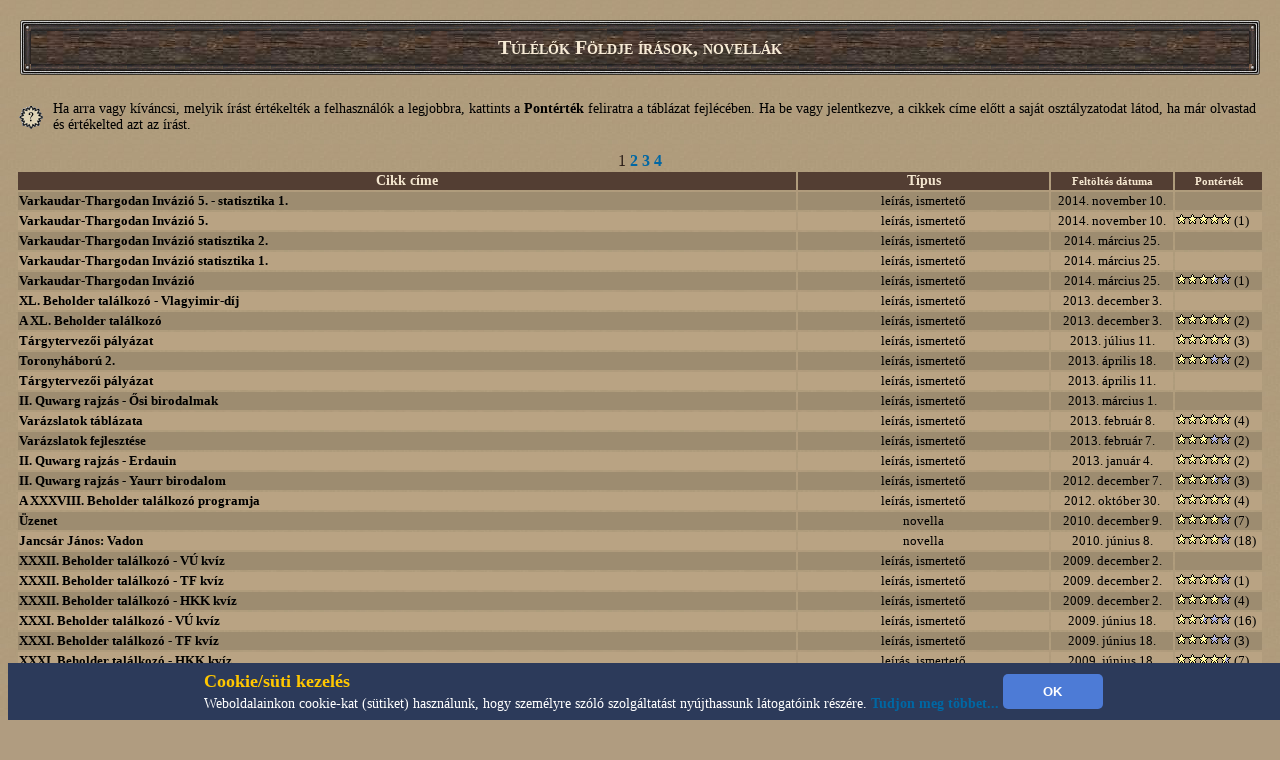

--- FILE ---
content_type: text/html; charset=UTF-8
request_url: http://marcus.beholder.hu/?m=tf&nyomtat=7361
body_size: 3312
content:
<HTML><HEAD><TITLE>Túlélők Földje - Beholder Fantasy</TITLE><meta property="og:url" content="http://beholder.hu/" /><meta property="og:title" content="Túlélők Földje - Beholder Fantasy" /><meta property="og:description" content="" /><meta property="og:image" content="http://beholder.hu/pic/hkk/hkk_.jpg" /><META NAME="Keywords" LANG="hu" CONTENT="könyv, szórakozás, kultúra, film, mozi, játék, számítógép, stratégia, gyűjtemény, kártya, hobbi, fantasy, sci-fi, akció, puzzle, póker, álomfogó, sárkány, pénz, fórum, galéria, képeslap, webbolt"><LINK REL=StyleSheet HREF="beholder.css?6" TYPE="text/css"><LINK REL=StyleSheet HREF="table.css" TYPE="text/css"><LINK REL=StyleSheet HREF="menu.css" TYPE="text/css"><LINK REL=StyleSheet HREF="ujmenu_style.css" TYPE="text/css"><LINK REL=StyleSheet HREF="sarkany.css" TYPE="text/css"><LINK REL="SHORTCUT ICON" HREF="favicon.ico"><SCRIPT language='JavaScript' SRC='javascript/jquery-1.9.1.min.js'></SCRIPT><SCRIPT language='JavaScript' SRC='javascript/jquery-ui-1.10.0.custom.min.js'></SCRIPT><SCRIPT language='JavaScript' SRC='javascript/jquery-cookie.js'></SCRIPT><SCRIPT language='JavaScript' SRC='beholder.js?372493321'></SCRIPT><SCRIPT language='JavaScript' SRC='table.js?372493321'></SCRIPT><SCRIPT language='JavaScript' SRC='javascript/beholder2.js?372493321'></SCRIPT><SCRIPT language='JavaScript' SRC='javascript/hkk_statisztikak.js'></SCRIPT><SCRIPT language='JavaScript' SRC='javascript/ujmenu.js?372493321'></SCRIPT><SCRIPT language='JavaScript' SRC='javascript/support.js?372493321'></SCRIPT><link rel="stylesheet" href="javascript/ui-lightness/jquery-ui-1.10.0.custom.min.css"><link rel="stylesheet" href="javascript/ui-lightness/jquery-ui-sajat.css?372493321"><script src="javascript/pdfobject.js?372493321" type="text/javascript"></script><script src="javascript/pdfparams.js?372493321" type="text/javascript"></script><MAP NAME='logomap'><AREA HREF='?s=1' ALT='Vissza a Főoldalra' onMouseOver="changeimage('logo','pic/main/logobeholderon33.jpg');" onMouseOut="changeimage('logo','pic/main/logobeholderoff33.jpg');" shape=poly coords="10,22,28,11,46,15,66,8,90,29,90,67,82,76,74,94,55,102,35,103,18,94,14,77,7,66,3,48"></MAP>
<!-- Google tag (gtag.js) -->
<script async src="https://www.googletagmanager.com/gtag/js?id=G-L15VBKD7TE"></script>
<script>
  window.dataLayer = window.dataLayer || [];
  function gtag(){dataLayer.push(arguments);}
  gtag("js", new Date());

  gtag("config", "G-L15VBKD7TE");
</script></HEAD><script>
$(document).ready(function(){
	if($("#cookie_banner").length && document.cookie.indexOf("accepted_cookie") == -1) {
		$("#cookie_banner").css({'display':'block'});
	}
});
function accept_cookie(){
	var d = new Date();
	d.setTime(d.getTime() + (3600*24*365*1000));
	document.cookie = "accepted_cookie=1;expires="+d.toUTCString();
	document.getElementById('cookie_banner').style.display = 'none';
}
</script>
<style>
	#cookie_banner{
		background: #2c3a5a none repeat scroll 0 0;
		bottom: 0;
		color: white;
		font-size: 13px;
		font-weight: 400;
		line-height: normal;
		max-height: 70px;
		padding: 5px;
		position: fixed;
		width: 100%;
		z-index: 9999;
		display:none;
	}
	#cookie_banner .cookie_header{
		color: #ffc700;
		font-size: 18px;
		font-weight: bold;
	}
	#cookie_banner .cookie_text{
		color: white;
	}
	#cookie_banner .cookie_button{
		background-color: #4d7bd6;
		border: 0 none;
		border-radius: 5px;
		color: white;
		font-weight: bold;
		height: 35px;
		margin: 0;
		width: 100px;
	}
</style>
<div id='cookie_banner'><center><table><tr><td class='cookie_header'>Cookie/süti kezelés</td><td rowspan='2'><button onclick='accept_cookie();' class='cookie_button'>OK</button></td></tr><tr><td class='cookie_text'>Weboldalainkon cookie-kat (sütiket) használunk, hogy személyre szóló szolgáltatást nyújthassunk látogatóink részére. <a href='http://beholder.hu/?cikk=22663'>Tudjon meg többet...</a></td></tr></table></center></div><TABLE BORDER=0 WIDTH=100% CLASS=BODY2 ><TR><TD><SCRIPT>tablefejlec('Túlélők Földje írások, novellák');</SCRIPT><SCRIPT>tableinfo('Ha arra vagy kíváncsi, melyik írást értékelték a felhasználók a legjobbra, kattints a <B>Pontérték</B> feliratra a táblázat fejlécében. Ha be vagy jelentkezve, a cikkek címe előtt a saját osztályzatodat látod, ha már olvastad és értékelted azt az írást.');</SCRIPT><P><CENTER>1 <A HREF='?m=tf&in=cikk.php&category=tf&tipus=0&rendez=ido_create&oldal=1'>2</A> <A HREF='?m=tf&in=cikk.php&category=tf&tipus=0&rendez=ido_create&oldal=2'>3</A> <A HREF='?m=tf&in=cikk.php&category=tf&tipus=0&rendez=ido_create&oldal=3'>4</A> </CENTER><TABLE BORDER=0 WIDTH=100%><TR CLASS=fejlec><TD><A HREF='?m=tf&in=cikk.php&category=tf&tipus=0&rendez=cim' CLASS=fejlec>Cikk címe</A></TD><TD><A HREF='?m=tf&in=cikk.php&category=tf&rendez=miez' CLASS=fejlec>Típus</A></TD><TD><A HREF='?m=tf&in=cikk.php&category=tf&tipus=0&rendez=ido_create' CLASS=fejlec STYLE='FONT-SIZE:11px;'>Feltöltés dátuma</A></TD><TD><A HREF='?m=tf&in=cikk.php&category=tf&tipus=0&rendez=pontertek' CLASS=fejlec STYLE='FONT-SIZE:11px;'>Pontérték</A></TD></TR><TR CLASS=sor1><TD><A HREF='?m=tf&cikk=21330' CLASS=link_sor>Varkaudar-Thargodan Invázió 5. - statisztika 1. </A></TD><TD ALIGN=CENTER>leírás, ismertető</TD><TD WIDTH=120 ALIGN=CENTER>2014. november 10.</TD><TD WIDTH=85>&nbsp;</TD></TR><TR CLASS=sor2><TD><A HREF='?m=tf&cikk=21329' CLASS=link_sor>Varkaudar-Thargodan Invázió 5.</A></TD><TD ALIGN=CENTER>leírás, ismertető</TD><TD WIDTH=120 ALIGN=CENTER>2014. november 10.</TD><TD WIDTH=85><IMG SRC='pic/csillag10.png' BORDER=0> (1)</TD></TR><TR CLASS=sor1><TD><A HREF='?m=tf&cikk=20744' CLASS=link_sor>Varkaudar-Thargodan Invázió statisztika 2.</A></TD><TD ALIGN=CENTER>leírás, ismertető</TD><TD WIDTH=120 ALIGN=CENTER>2014. március 25.</TD><TD WIDTH=85>&nbsp;</TD></TR><TR CLASS=sor2><TD><A HREF='?m=tf&cikk=20743' CLASS=link_sor>Varkaudar-Thargodan Invázió statisztika 1.</A></TD><TD ALIGN=CENTER>leírás, ismertető</TD><TD WIDTH=120 ALIGN=CENTER>2014. március 25.</TD><TD WIDTH=85>&nbsp;</TD></TR><TR CLASS=sor1><TD><A HREF='?m=tf&cikk=20742' CLASS=link_sor>Varkaudar-Thargodan Invázió</A></TD><TD ALIGN=CENTER>leírás, ismertető</TD><TD WIDTH=120 ALIGN=CENTER>2014. március 25.</TD><TD WIDTH=85><IMG SRC='pic/csillag7.png' BORDER=0> (1)</TD></TR><TR CLASS=sor2><TD><A HREF='?m=tf&cikk=20396' CLASS=link_sor>XL. Beholder találkozó - Vlagyimir-díj</A></TD><TD ALIGN=CENTER>leírás, ismertető</TD><TD WIDTH=120 ALIGN=CENTER>2013. december 3.</TD><TD WIDTH=85>&nbsp;</TD></TR><TR CLASS=sor1><TD><A HREF='?m=tf&cikk=20391' CLASS=link_sor>A XL. Beholder találkozó</A></TD><TD ALIGN=CENTER>leírás, ismertető</TD><TD WIDTH=120 ALIGN=CENTER>2013. december 3.</TD><TD WIDTH=85><IMG SRC='pic/csillag10.png' BORDER=0> (2)</TD></TR><TR CLASS=sor2><TD><A HREF='?m=tf&cikk=19876' CLASS=link_sor>Tárgytervez&#337;i pályázat</A></TD><TD ALIGN=CENTER>leírás, ismertető</TD><TD WIDTH=120 ALIGN=CENTER>2013. július 11.</TD><TD WIDTH=85><IMG SRC='pic/csillag10.png' BORDER=0> (3)</TD></TR><TR CLASS=sor1><TD><A HREF='?m=tf&cikk=19586' CLASS=link_sor>Toronyháború 2.</A></TD><TD ALIGN=CENTER>leírás, ismertető</TD><TD WIDTH=120 ALIGN=CENTER>2013. április 18.</TD><TD WIDTH=85><IMG SRC='pic/csillag6.png' BORDER=0> (2)</TD></TR><TR CLASS=sor2><TD><A HREF='?m=tf&cikk=19576' CLASS=link_sor>Tárgytervez&#337;i pályázat</A></TD><TD ALIGN=CENTER>leírás, ismertető</TD><TD WIDTH=120 ALIGN=CENTER>2013. április 11.</TD><TD WIDTH=85>&nbsp;</TD></TR><TR CLASS=sor1><TD><A HREF='?m=tf&cikk=19528' CLASS=link_sor>II. Quwarg rajzás - &#336;si birodalmak</A></TD><TD ALIGN=CENTER>leírás, ismertető</TD><TD WIDTH=120 ALIGN=CENTER>2013. március 1.</TD><TD WIDTH=85>&nbsp;</TD></TR><TR CLASS=sor2><TD><A HREF='?m=tf&cikk=19485' CLASS=link_sor>Varázslatok táblázata</A></TD><TD ALIGN=CENTER>leírás, ismertető</TD><TD WIDTH=120 ALIGN=CENTER>2013. február 8.</TD><TD WIDTH=85><IMG SRC='pic/csillag10.png' BORDER=0> (4)</TD></TR><TR CLASS=sor1><TD><A HREF='?m=tf&cikk=19484' CLASS=link_sor>Varázslatok fejlesztése</A></TD><TD ALIGN=CENTER>leírás, ismertető</TD><TD WIDTH=120 ALIGN=CENTER>2013. február 7.</TD><TD WIDTH=85><IMG SRC='pic/csillag6.png' BORDER=0> (2)</TD></TR><TR CLASS=sor2><TD><A HREF='?m=tf&cikk=19412' CLASS=link_sor>II. Quwarg rajzás - Erdauin</A></TD><TD ALIGN=CENTER>leírás, ismertető</TD><TD WIDTH=120 ALIGN=CENTER>2013. január 4.</TD><TD WIDTH=85><IMG SRC='pic/csillag10.png' BORDER=0> (2)</TD></TR><TR CLASS=sor1><TD><A HREF='?m=tf&cikk=19360' CLASS=link_sor>II. Quwarg rajzás - Yaurr birodalom</A></TD><TD ALIGN=CENTER>leírás, ismertető</TD><TD WIDTH=120 ALIGN=CENTER>2012. december 7.</TD><TD WIDTH=85><IMG SRC='pic/csillag7.png' BORDER=0> (3)</TD></TR><TR CLASS=sor2><TD><A HREF='?m=tf&cikk=18952' CLASS=link_sor>A XXXVIII. Beholder találkozó programja</A></TD><TD ALIGN=CENTER>leírás, ismertető</TD><TD WIDTH=120 ALIGN=CENTER>2012. október 30.</TD><TD WIDTH=85><IMG SRC='pic/csillag10.png' BORDER=0> (4)</TD></TR><TR CLASS=sor1><TD><A HREF='?m=tf&cikk=17048' CLASS=link_sor>Üzenet</A></TD><TD ALIGN=CENTER>novella</TD><TD WIDTH=120 ALIGN=CENTER>2010. december 9.</TD><TD WIDTH=85><IMG SRC='pic/csillag8.png' BORDER=0> (7)</TD></TR><TR CLASS=sor2><TD><A HREF='?m=tf&cikk=16316' CLASS=link_sor>Jancsár János: Vadon</A></TD><TD ALIGN=CENTER>novella</TD><TD WIDTH=120 ALIGN=CENTER>2010. június 8.</TD><TD WIDTH=85><IMG SRC='pic/csillag8.png' BORDER=0> (18)</TD></TR><TR CLASS=sor1><TD><A HREF='?m=tf&cikk=15615' CLASS=link_sor>XXXII. Beholder találkozó - VÚ kvíz</A></TD><TD ALIGN=CENTER>leírás, ismertető</TD><TD WIDTH=120 ALIGN=CENTER>2009. december 2.</TD><TD WIDTH=85>&nbsp;</TD></TR><TR CLASS=sor2><TD><A HREF='?m=tf&cikk=15614' CLASS=link_sor>XXXII. Beholder találkozó - TF kvíz</A></TD><TD ALIGN=CENTER>leírás, ismertető</TD><TD WIDTH=120 ALIGN=CENTER>2009. december 2.</TD><TD WIDTH=85><IMG SRC='pic/csillag8.png' BORDER=0> (1)</TD></TR><TR CLASS=sor1><TD><A HREF='?m=tf&cikk=15613' CLASS=link_sor>XXXII. Beholder találkozó - HKK kvíz</A></TD><TD ALIGN=CENTER>leírás, ismertető</TD><TD WIDTH=120 ALIGN=CENTER>2009. december 2.</TD><TD WIDTH=85><IMG SRC='pic/csillag8.png' BORDER=0> (4)</TD></TR><TR CLASS=sor2><TD><A HREF='?m=tf&cikk=14740' CLASS=link_sor>XXXI. Beholder találkozó - VÚ kvíz</A></TD><TD ALIGN=CENTER>leírás, ismertető</TD><TD WIDTH=120 ALIGN=CENTER>2009. június 18.</TD><TD WIDTH=85><IMG SRC='pic/csillag5.png' BORDER=0> (16)</TD></TR><TR CLASS=sor1><TD><A HREF='?m=tf&cikk=14739' CLASS=link_sor>XXXI. Beholder találkozó - TF kvíz</A></TD><TD ALIGN=CENTER>leírás, ismertető</TD><TD WIDTH=120 ALIGN=CENTER>2009. június 18.</TD><TD WIDTH=85><IMG SRC='pic/csillag6.png' BORDER=0> (3)</TD></TR><TR CLASS=sor2><TD><A HREF='?m=tf&cikk=14738' CLASS=link_sor>XXXI. Beholder találkozó - HKK kvíz</A></TD><TD ALIGN=CENTER>leírás, ismertető</TD><TD WIDTH=120 ALIGN=CENTER>2009. június 18.</TD><TD WIDTH=85><IMG SRC='pic/csillag9.png' BORDER=0> (7)</TD></TR><TR CLASS=sor1><TD><A HREF='?m=tf&cikk=14626' CLASS=link_sor>KT-képességfa</A></TD><TD ALIGN=CENTER>leírás, ismertető</TD><TD WIDTH=120 ALIGN=CENTER>2009. május 13.</TD><TD WIDTH=85><IMG SRC='pic/csillag9.png' BORDER=0> (42)</TD></TR><TR CLASS=sor2><TD><A HREF='?m=tf&cikk=8184' CLASS=link_sor>Hatalom</A></TD><TD ALIGN=CENTER>novella</TD><TD WIDTH=120 ALIGN=CENTER>2006. április 24.</TD><TD WIDTH=85><IMG SRC='pic/csillag8.png' BORDER=0> (38)</TD></TR><TR CLASS=sor1><TD><A HREF='?m=tf&cikk=8106' CLASS=link_sor>Vég és kezdet</A></TD><TD ALIGN=CENTER>novella</TD><TD WIDTH=120 ALIGN=CENTER>2006. március 22.</TD><TD WIDTH=85><IMG SRC='pic/csillag7.png' BORDER=0> (32)</TD></TR><TR CLASS=sor2><TD><A HREF='?m=tf&cikk=7506' CLASS=link_sor>Kalandozómesterek - Bernáth Péter</A></TD><TD ALIGN=CENTER>interjú</TD><TD WIDTH=120 ALIGN=CENTER>2005. október 10.</TD><TD WIDTH=85>&nbsp;</TD></TR><TR CLASS=sor1><TD><A HREF='?m=tf&cikk=7440' CLASS=link_sor>Az expedíció</A></TD><TD ALIGN=CENTER>novella</TD><TD WIDTH=120 ALIGN=CENTER>2005. szeptember 13.</TD><TD WIDTH=85><IMG SRC='pic/csillag7.png' BORDER=0> (41)</TD></TR><TR CLASS=sor2><TD><A HREF='?m=tf&cikk=7439' CLASS=link_sor>Kalandozómesterek - Szirják Csaba</A></TD><TD ALIGN=CENTER>interjú</TD><TD WIDTH=120 ALIGN=CENTER>2005. szeptember 13.</TD><TD WIDTH=85>&nbsp;</TD></TR></TABLE><CENTER>1 <A HREF='?m=tf&in=cikk.php&category=tf&tipus=0&rendez=ido_create&oldal=1'>2</A> <A HREF='?m=tf&in=cikk.php&category=tf&tipus=0&rendez=ido_create&oldal=2'>3</A> <A HREF='?m=tf&in=cikk.php&category=tf&tipus=0&rendez=ido_create&oldal=3'>4</A> </CENTER><P><SCRIPT>tableinfo('További Túlélők Földjén játszódó novellát találhatsz a <A HREF="?m=tf&in=cikk.php&category=hkk">Hatalom Kártyáihoz íródott novellák</A> között.');</SCRIPT></TD></TR></TABLE></BODY></HTML>